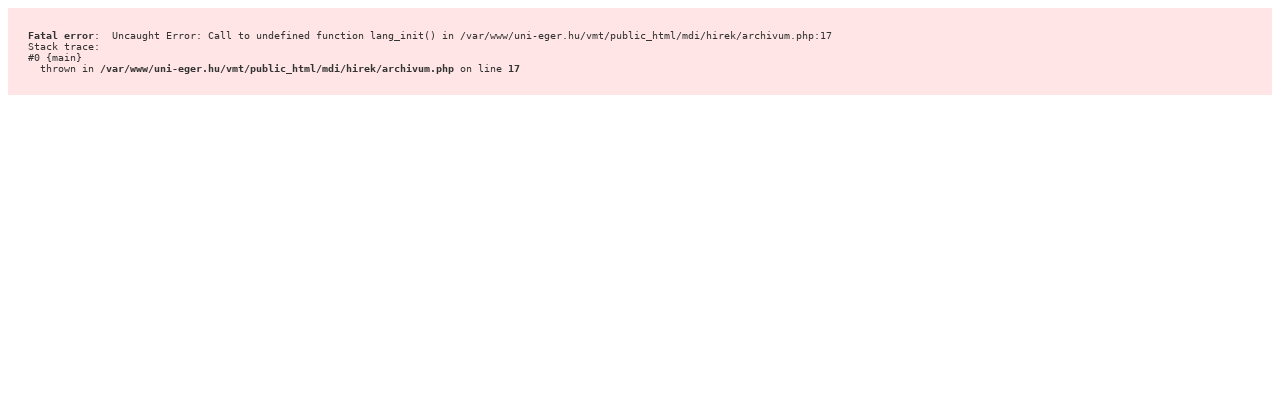

--- FILE ---
content_type: text/html; charset=UTF-8
request_url: http://mdi.uni-eszterhazy.hu/hirek/archivum.php?mid=14cef94b24eb0b&tax=oFAGNUaQ04vvtK
body_size: 326
content:
<div style="background:rgba(255,0,0,0.1); color:#333; padding:0 20px 10px 20px; font-family:monospace; font-size:0.75rem;"><pre style="white-space: pre-wrap; word-wrap: break-word; margin:0;"><br />
<b>Fatal error</b>:  Uncaught Error: Call to undefined function lang_init() in /var/www/uni-eger.hu/vmt/public_html/mdi/hirek/archivum.php:17
Stack trace:
#0 {main}
  thrown in <b>/var/www/uni-eger.hu/vmt/public_html/mdi/hirek/archivum.php</b> on line <b>17</b><br />
</pre></div>